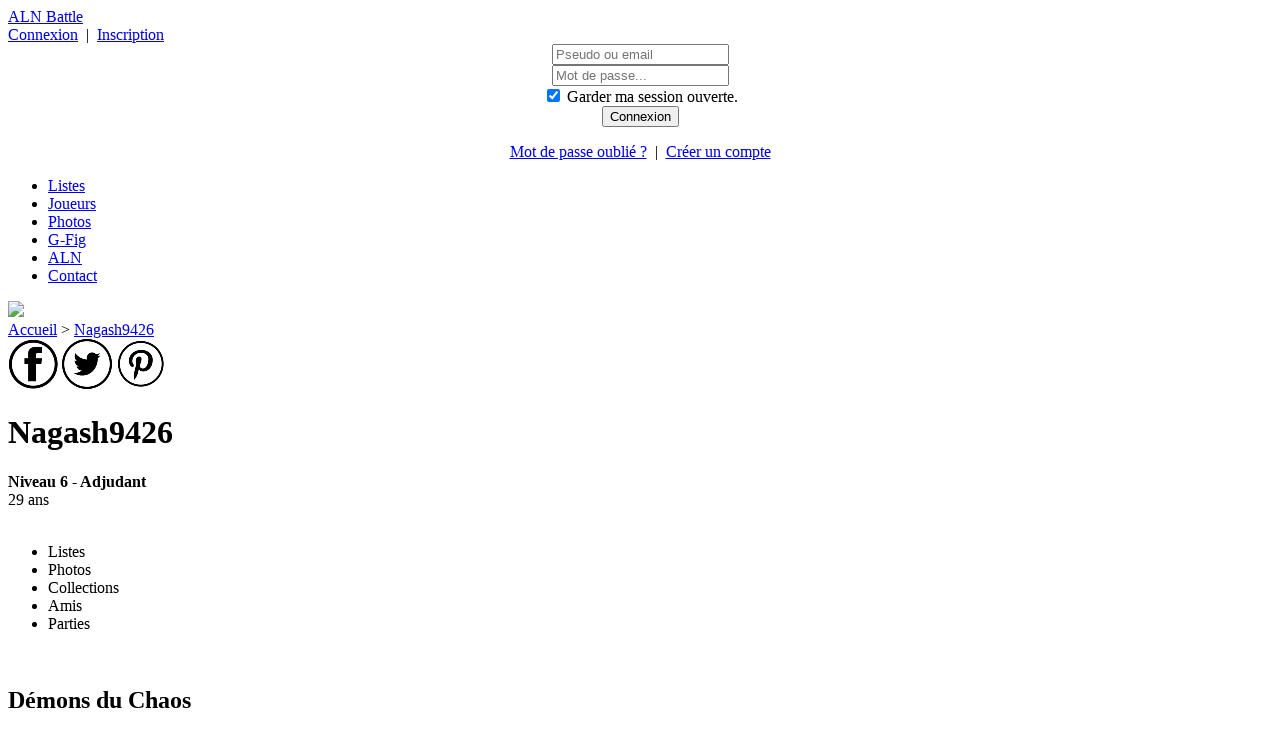

--- FILE ---
content_type: text/html; charset=utf-8
request_url: https://battle.armylistnetwork.com/membre-2379-nagash9426.html
body_size: 3476
content:
<!DOCTYPE html>
<html lang="fr">
	<head>
		<title>Nagash9426 - Toutes ses listes d'arm&eacute;es</title>
<meta http-equiv="Content-Language" content="fr" />
<meta name="description" content="Toutes les listes d'arm&eacute;es de Nagash9426">
<meta name="keywords" content="liste d'armee, Warhammer, Battle, createur d'armee, creation de liste, tournoi, liste, armee, army builder, Nagash9426">
<link rel="shortcut icon" href="https://battle.armylistnetwork.com/favicon.ico" />
<meta name="HandheldFriendly" content="True" />
<meta charset="utf-8" />

<meta property="og:type" content="website" />
<meta property="og:locale" content="fr_FR" />
<meta property="og:site_name" content="ALN Battle" />
<meta property="og:url" content="https://battle.armylistnetwork.com/membre-2379-nagash9426.html"/>
<meta property="og:title" content="Nagash9426 - Toutes ses listes d'arm&eacute;es" />
<meta property="og:image" content="https://battle.armylistnetwork.com/include/image/logo.png" />
<meta property="og:description" content="Toutes les listes d'arm&eacute;es de Nagash9426"/>

<meta name="twitter:title" content="Nagash9426 - Toutes ses listes d'arm&eacute;es"/>
<meta name="twitter:description" content="Toutes les listes d'arm&eacute;es de Nagash9426"/>
<meta name="twitter:image" content="https://battle.armylistnetwork.com/include/image/logo.png" />

		<link href='https://fonts.googleapis.com/css?family=Inter:400,800' rel='stylesheet'>
    <link type="text/css" rel="stylesheet" href="https://battle.armylistnetwork.com/include/style/battle.cssmin-3.2.2.css">

	</head>
	<body>
		<header>


	
	<span id="logo"><a href="https://battle.armylistnetwork.com/">ALN Battle</a></span>

	<div id="action_compte">
					<a href="#" title="Cliquez ici pour vous connecter" class="popup_form" id="a_popup_connexion" data-source="popup_connexion">
				Connexion</a>
			&nbsp;|&nbsp;
			<a href="https://battle.armylistnetwork.com/compte/" title="Cliquez ici pour cr&eacute;er votre compte">
				Inscription</a>

			<div id="popup_connexion" class="hidden">
				<form method="POST" action="" name="form_recherche">
					<div align="center">
						<input type="text" name="f_login" class="texte" placeholder="Pseudo ou email" /><br />
						<input type="password" name="f_mdp" class="texte" placeholder="Mot de passe..." /><br />
						<span id="popup_session">
							<input type="checkbox" name="f_cookie" id="f_cookie" value="1" checked="CHECKED" />
							<label for="f_cookie">Garder ma session ouverte.</label>
						</span><br />
						<input type="submit" value="Connexion" class="bouton_ok" />
					</div>
					<p align="center">
						<a href="https://g-fig.fr/account/forgotten.php"
							target="_blank"
							title="Cliquez ici pour retrouver votre mot de passe"
							class="">Mot de passe oubli&eacute; ?</a>
						&nbsp;|&nbsp;
						<a href="https://battle.armylistnetwork.com/compte/"
							title="Cliquez ici pour cr&eacute;er votre compte">
							Cr&eacute;er un compte</a>
					</p>
				</form>
			</div>
			</div>
	<div class="spacer"> </div>

	
</header>

<div id="mainmenu">
	<div class="conteneur">
		<ul>
			<li><a title="Toutes les listes" href="https://battle.armylistnetwork.com/recherche/">Listes</a></li>
			<li><a title="Chercher un membre" href="https://battle.armylistnetwork.com/membres/">Joueurs</a></li>
			<li><a title="Toutes les photos" href="https://battle.armylistnetwork.com/recherche/photos.php">Photos</a></li>
			<li><a title="Guide du figuriniste" href="https://g-fig.fr" target="_blank">G-Fig</a></li>
			<li><a title="Tous les jeux" href="https://www.armylistnetwork.com" target="_blank">ALN</a></li>
			<li class="wide_only"><a title="Formulaire de contact" href="https://battle.armylistnetwork.com/contact/">Contact</a></li>
		</ul>
	</div>
</div>

<div class="conteneur">
	
	
	</div>

<div id="popup_form" class="popup_layout">
	<div class="popup">
		<div class="titre">
			<div class="fermer"><img src="/include/image/delete.png" border="0" class="delete" /></div>
			<div class="texte"></div>
		</div>
		<div class="spacer"> </div>
		<div class="contenu"></div>
	</div>
</div>
		<div class="conteneur">
			
			<div id="corps" class="">
				<nav>
               <a href="https://battle.armylistnetwork.com/" title="Accueil">Accueil</a>
         >            <a href="https://battle.armylistnetwork.com/membre-2379-nagash9426.html" title="Nagash9426">Nagash9426</a>
        </nav>
<div id="social-share">
	<a rel="nofollow noopener" 
		target="_blank" 
		href="http://www.facebook.com/sharer.php?u=https://battle.armylistnetwork.com/membre-2379-nagash9426.html" 
		title="Partager sur Facebook"
		><img src="https://cdn.armylistnetwork.com/icon/social/facebook.png" /></a>

	<a rel="nofollow noopener" 
		target="_blank" 
		href="http://twitter.com/intent/tweet?url=https://battle.armylistnetwork.com/membre-2379-nagash9426.html" 
		title="Partager sur Twitter"
		><img src="https://cdn.armylistnetwork.com/icon/social/twitter.png" /></a>

	<a rel="nofollow noopener" 
		target="_blank" 
		href="http://pinterest.com/pin/create/button/?url=https://battle.armylistnetwork.com/membre-2379-nagash9426.html&media=https://cdn.armylistnetwork.com/icon/aln-40k-logo.png&description=Nagash9426 sur ALN Battle" 
		title="Partager sur Pinterest"
		><img src="https://cdn.armylistnetwork.com/icon/social/pinterest.png" /></a>
	
</div>

<h1>Nagash9426</h1>



<div class="cont-account">
	

	<div>
		<strong>Niveau 6  - Adjudant</strong><br/>
		29 ans<br/>
		
		
		
	</div>
</div>

<br/>

<ul class="tabs">  
	<li f_id_bloc="bloc_listes" class="selected">Listes</li>
	<li f_id_bloc="bloc_photos" f_url_ajax="https://battle.armylistnetwork.com/recherche/ajax_onglet_personne.php?f_id_personne=2379&f_onglet=4">Photos</li>
	<li f_id_bloc="bloc_collection" f_url_ajax="https://battle.armylistnetwork.com/recherche/ajax_onglet_personne.php?f_id_personne=2379&f_onglet=10">Collections</li>
	<li f_id_bloc="bloc_amis" f_url_ajax="https://battle.armylistnetwork.com/recherche/ajax_onglet_personne.php?f_id_personne=2379&f_onglet=11">Amis</li>
	<li f_id_bloc="bloc_parties" f_url_ajax="https://battle.armylistnetwork.com/recherche/ajax_onglet_personne.php?f_id_personne=2379&f_onglet=12">Parties</li>
</ul>
<div class="spacer"> </div>

<div id="bloc_listes" class="tab_content" style="display:block;">
	<br>

	<h2>Démons du Chaos</h2>
	<p>
		<span class="codex">[3000 points]</span>
		
		<a href="https://battle.armylistnetwork.com/liste-34433-3000_demons.html"><span class="titre">3000 démons</span></a> <br/>
		
		
		<span class="date">Modifi&eacute;e le 21 F&eacute;vrier 2023.</span>
	</p>
	

	
	<p>
		<span class="codex">[2500 points]</span>
		
		<a href="https://battle.armylistnetwork.com/liste-34255-full_slaanesh.html"><span class="titre">Full Slaanesh</span></a> <br/>
		
		
		<span class="date">Modifi&eacute;e le 13 F&eacute;vrier 2023.</span>
	</p>
	

	
	<p>
		<span class="codex">[2500 points]</span>
		
		<a href="https://battle.armylistnetwork.com/liste-34260-full_tzeench.html"><span class="titre">Full Tzeench</span></a> <br/>
		
		
		<span class="date">Modifi&eacute;e le 12 F&eacute;vrier 2023.</span>
	</p>
	

	
	<p>
		<span class="codex">[2500 points]</span>
		
		<a href="https://battle.armylistnetwork.com/liste-34252-full_nurgle.html"><span class="titre">Full Nurgle</span></a> <br/>
		
		
		<span class="date">Modifi&eacute;e le 12 F&eacute;vrier 2023.</span>
	</p>
	

	<hr/><h2>Orques & Gobelins</h2>
	<p>
		<span class="codex">[2500 points]</span>
		
		<a href="https://battle.armylistnetwork.com/liste-34541-test.html"><span class="titre">Test</span></a> <br/>
		
		
		<span class="date">Modifi&eacute;e le 4 Mars 2023.</span>
	</p>
	


</div>

<div id="bloc_photos" class="tab_content" >
</div>

<div id="bloc_collection" class="tab_content" >
</div>

<div id="bloc_amis" class="tab_content" >
</div>

<div id="bloc_parties" class="tab_content" >
</div>

				
			</div>
			<div id="colonne_droite">
				<!-- begin FileCache - id : coldroite/1/0/0-1 - genere : 2025-12-21 06:56:36 -->
<div id="encart-pos1">
	<a href="https://dysmas-portal.fr" title="Jouer à Dysma's Portal" target="_blank">
		<img src="https://cdn.armylistnetwork.com/partenaires/dysmas-portal-encart.png">
	</a>
</div>

<div class="bloc_colonne" id="b2">

	<div class="titre">
		<div class="bg2">
			Recherche
		</div>
	</div>
	
	<div class="contenu">
		<div class="bg2">
			<form method="POST" action="https://battle.armylistnetwork.com/recherche/" name="form_recherche">
				<input type="text" name="f_recherche" id="f_recherche" placeholder="Rechercher" class="customtexte" />
				<input type="submit" value="OK" class="bouton_ok" />
			</form>
			
			<menu>
				<li><a href="https://battle.armylistnetwork.com/form/" title="Créez une liste">Nouvelle liste</a></li>
				<li><a href="https://battle.armylistnetwork.com/recherche/" title="Toutes les listes des joueurs">Toutes les listes</a></li>
				<li><a title="Tous les joueurs" href="https://battle.armylistnetwork.com/membres/">Tous les joueurs</a></li>
				<li><a title="Carte des joueurs" href="https://battle.armylistnetwork.com/compte/go_gfig.php?go=carte" target="_blank">Carte des joueurs</a></li>
				<li><a href="https://battle.armylistnetwork.com/recherche/photos.php" title="Toutes les photos des joueurs">Galerie photos</a></li>
				<li><a href="https://battle.armylistnetwork.com/compte/go_gfig.php?go=tournois"  target="_blank" title="Tous les &eacute;v&eacute;nements">Agenda</a></li>
				<li><a href="https://battle.armylistnetwork.com/sara/"  target="_blank" title="SARA : mode solo et coopératif">SARA</a></li>
			</menu>
		</div>
	</div>
</div>


<div class="bloc_colonne" id="b6">
	<div class="titre">
		<div class="bg2">Photo al&eacute;atoire</div>
	</div>
	<div class="contenu">
		<div class="bg2" align="center">
			<strong>Maximaork</strong><br/>
			<a href="#" title="Agrandir" class="miniature" f_url_image="https://battle.armylistnetwork.com/image/1/5/6/0/0/156.jpg">
				<img class="lazy" src="https://cdn.armylistnetwork.com/icon/default.jpg" data-src="https://battle.armylistnetwork.com/image/1/5/6/0/0/min_156.jpg" border="0" style="max-width:190px;"/>
			</a><br />
			<span>
				<a href="https://battle.armylistnetwork.com/liste-3397-le_furtif.html" title="Toutes les photos">Lé furtif</a> 
				par <a href="https://battle.armylistnetwork.com/membre-54-maximaork.html" title="Toutes les listes de Maximaork">Maximaork</a>
			</span>
		</div>
	</div>
</div>



<div class="donate">
	<form action="https://www.paypal.com/cgi-bin/webscr" method="post" target="_top">
		<input type="hidden" name="cmd" value="_s-xclick" />
		<input type="hidden" name="hosted_button_id" value="E4PEKZ8EYZPVC" />
		<input type="image" src="https://www.paypalobjects.com/fr_FR/FR/i/btn/btn_donate_SM.gif" border="0" name="submit" title="PayPal - The safer, easier way to pay online!" alt="Donate with PayPal button" />
		<img alt="" border="0" src="https://www.paypal.com/fr_FR/i/scr/pixel.gif" width="1" height="1" />
	</form>
</div>
<!-- end FileCache-->
			</div>
		</div>
		<footer>
	<nav class="contenu">
								<a href="https://battle.armylistnetwork.com/contact/" title="Contact">Contact</a>
						|			<a href="https://battle.armylistnetwork.com/charte.html" title="Charte">Charte</a>
						|			<a href="https://battle.armylistnetwork.com/cnil.html" title="Mentions l&eacute;gales">Mentions l&eacute;gales</a>
						|			<a href="https://battle.armylistnetwork.com/partenaire.html" title="Partenaires">Partenaires</a>
						|			<a href="https://battle.armylistnetwork.com/contact/hall_of_fame.php" title="Hall of Fame">Hall of Fame</a>
					| <a href="https://www.armylistnetwork.com" title="Army List Network" target="_blank">Portail ALN</a>
		| <a title="Guide du figuriniste" href="https://g-fig.fr" target="_blank">G-Fig</a>
	</nav>
</footer>

<div id="licence">
	<div class="gauche">
		<a rel="license" href="https://creativecommons.org/licenses/by-nc-sa/3.0/">
			<img alt="Licence Creative Commons" style="border-width:0" src="https://cdn.armylistnetwork.com/icon/cc_icon.png" />
		</a>
	</div>
	<span xmlns:dct="https://purl.org/dc/terms/" href="https://purl.org/dc/dcmitype/Text" property="dct:title" rel="dct:type">
		Toutes les listes cr&eacute;&eacute;es
	</span>
	sur
	<a xmlns:cc="https://creativecommons.org/ns#" href="https://battle.armylistnetwork.com/" property="cc:attributionName" rel="cc:attributionURL">
		ALN Battle	</a>
	sont mises &agrave; disposition selon les termes de la
	<a rel="license" href="https://creativecommons.org/licenses/by-nc-sa/3.0/">
		licence Creative Commons Attribution - Pas d'Utilisation Commerciale - Partage &agrave; l'Identique 3.0 non transpos&eacute;
	</a>.
	<div class="spacer"> </div>
</div>

<p align="center" class="charte">
	Ce site Internet n'est pas officiel et n'est pas approuv&eacute; par Games Workshop Limited.
</p>

	</body>
</html>
  <script type="text/javascript" src="https://cdn.armylistnetwork.com/jquery/jquery-3.7.1.min.js"></script>
  <script type="text/javascript" src="https://cdn.armylistnetwork.com/wysihtml5/aln_field_1.3.js"></script>
  <script type="text/javascript" src="https://battle.armylistnetwork.com/include/js/global.jsmin-3.2.2.js"></script>

<!-- Matomo -->
<script>
  try {
    var _paq = window._paq = window._paq || [];
    _paq.push(['trackPageView']);
    _paq.push(['enableLinkTracking']);
    (function() {
      var u = "//stats.armylistnetwork.com/";
      _paq.push(['setTrackerUrl', u + 'mtms.php?nob=1']);
      _paq.push(['setSiteId', '2']);
      var d = document,
        g = d.createElement('script'),
        s = d.getElementsByTagName('script')[0];
      g.async = true;
      g.src = u + 'mtms.js';
      s.parentNode.insertBefore(g, s);
    })();
  } catch (err) {
    console.error(err);
  }

  // add event call
  function trackEvent(category, action, name) {
    try {
      _paq.push(['trackEvent', category, action, name]);
    } catch (err) {
      console.error(err);
    }
  }

  // add page call
  function trackPage(page, title) {
    try {
      _paq.push(['setCustomUrl', page]);
      _paq.push(['setDocumentTitle', title]);
      _paq.push(['trackPageView']);
    } catch (err) {
      console.error(err);
    }
  }
</script>
<!-- End Matomo Code -->

--- FILE ---
content_type: text/javascript
request_url: https://cdn.armylistnetwork.com/wysihtml5/aln_field_1.3.js
body_size: 226
content:
window.loadwysi = false;

function getWysi(includes, callback){
	if(window.loadwysi){
		callback();
	}
	else{
		if(includes.length > 0){
			var script_lib = includes.shift();
			$.ajax({
			  url: script_lib,
			  dataType: "script",
			  cache: true,
			  success: function(){
			  	getWysi(includes,callback);
			  }
			});
		}
		else{
			window.loadwysi = true;
			callback();
		}
	}
}

var initWysi = function(){
	var lib_includes = [
		'https://cdn.armylistnetwork.com/wysihtml5/0.6.0/wysihtml.min.js',
		'https://cdn.armylistnetwork.com/wysihtml5/0.6.0/wysihtml.all-commands.min.js',
		'https://cdn.armylistnetwork.com/wysihtml5/0.6.0/wysihtml.toolbar.min.js',
		'https://cdn.armylistnetwork.com/wysihtml5/0.6.0/advanced.js'
	];
	getWysi(lib_includes, function(){
		if(document.getElementById('wysi-editor')){
			var editor = new wysihtml.Editor("wysi-editor", {
			  toolbar:      "wysihtml-toolbar",
			  parserRules:  wysihtmlParserRules
			});
			$('#wysi-field').val(editor.getValue(true));

			editor.composer.element.addEventListener("keyup", function() {
			    $('#wysi-field').val(editor.getValue(true));
			});
			editor.on("change", function(){
			  	$('#wysi-field').val(editor.getValue(true));
			 });
		}
		else{
			console.error('editeur introuvable')
		}
	});
}
